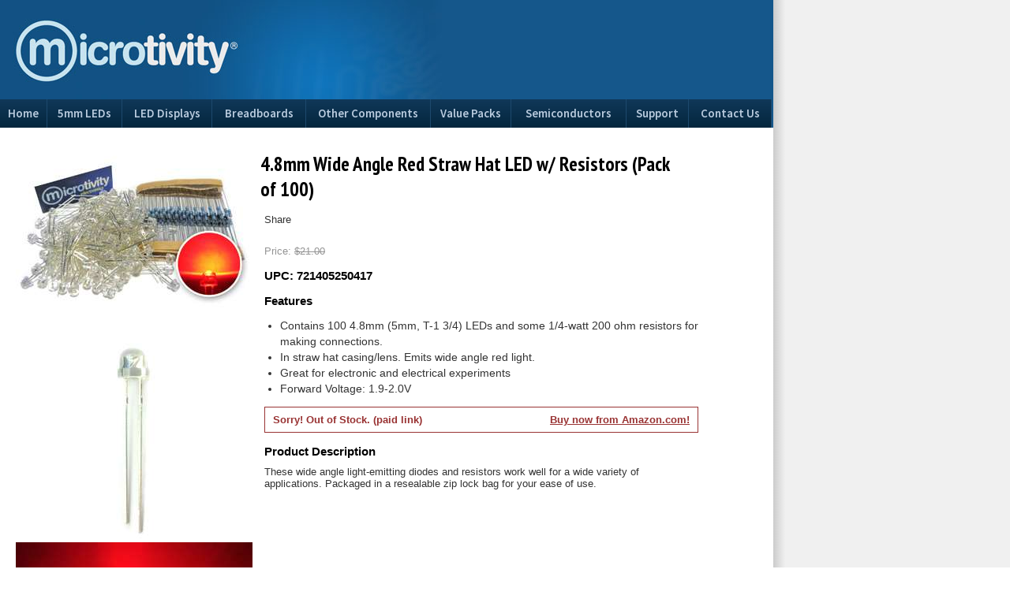

--- FILE ---
content_type: text/html; charset=UTF-8
request_url: https://www.microtivity.com/p/IL331/4-8mm-wide-angle-red-straw-hat-led-w-resistors-pack-of-100
body_size: 2925
content:
<!DOCTYPE html>
<html xmlns:fb="http://ogp.me/ns/fb#">
<head>
  <title>microtivity: 4.8mm Wide Angle Red Straw Hat LED w/ Resistors (Pack of 100)</title>
  <meta charset="UTF-8">
    <meta property="og:url" content="http://www.microtivity.com/p/IL331/4-8mm-wide-angle-red-straw-hat-led-w-resistors-pack-of-100">
  <meta property="og:title" content="microtivity: 4.8mm Wide Angle Red Straw Hat LED w/ Resistors (Pack of 100)">
  <meta property="og:type" content="product">
  <meta property="og:image" content="http://m.utcdn.net/IL331-0_300.jpg">
  <meta property="og:upc" content="721405250417">
  <meta property="og:site_name" content="microtivity Electronics">
  <meta property="og:description" content="microtivity 4.8mm Wide Angle Red Straw Hat LED w/ Resistors (Pack of 100) details and prices. Contains 100 4.8mm (5mm, T-1 3/4) LEDs and some 1/4-watt 200 ohm resistors for making connections. In straw hat casing/lens. Emits wide angle red light. Great for electronic and electrical experiments. Forward Voltage: 1.9-2.0V. ">
  <meta name="description" content="microtivity 4.8mm Wide Angle Red Straw Hat LED w/ Resistors (Pack of 100) details and prices. Contains 100 4.8mm (5mm, T-1 3/4) LEDs and some 1/4-watt 200 ohm resistors for making connections. In straw hat casing/lens. Emits wide angle red light. Great for electronic and electrical experiments. Forward Voltage: 1.9-2.0V. ">

  <link rel="canonical" href="https://www.microtivity.com/p/IL331/4-8mm-wide-angle-red-straw-hat-led-w-resistors-pack-of-100">
  <meta name="viewport" content="width=device-width, initial-scale=1, maximum-scale=1">
  <link rel="shortcut icon" href="https://microtivity.utcdn.net/microtivity.com/favicon.png">
  <link href="https://fonts.googleapis.com/css?family=PT+Sans+Narrow:700|Source+Sans+Pro:600" rel='stylesheet' type='text/css'>
  <link href="https://microtivity.utcdn.net/microtivity.com/stylecdn.css" rel='stylesheet' type='text/css'>
<!--[if IE]>
<style>
body { background-color: #EEEEEE; }
</style>
<![endif]-->

<script src="https://ajax.googleapis.com/ajax/libs/jquery/1.7.2/jquery.min.js"></script>
<script type="text/javascript">

  var _gaq = _gaq || [];
  _gaq.push(['_setAccount', 'UA-24321736-1']);
  _gaq.push(['_trackPageview']);

  (function() {
    var ga = document.createElement('script'); ga.type = 'text/javascript'; ga.async = true;
    ga.src = ('https:' == document.location.protocol ? 'https://ssl' : 'http://www') + '.google-analytics.com/ga.js';
    var s = document.getElementsByTagName('script')[0]; s.parentNode.insertBefore(ga, s);
  })();

</script>
</head>

<body>
<div id="header" class="clearfix">
  <a id="logo" href="/"></a>
  <div class="nav nav1 clearfix">
	  <a href="/" class="nav-home">Home</a>
    <a href="/catalog/led">5mm LEDs</a>
    <a href="/catalog/led-displays">LED Displays</a>
    <a href="/catalog/breadboards">Breadboards</a>
  </div>
  <div class="nav nav2 clearfix">
    <a href="/catalog/components">Other Components</a>
    <a href="/catalog/value-packs">Value Packs</a>
  </div>
  <div class="nav nav3 clearfix">
    <a href="/catalog/semiconductors">Semiconductors</a>
    <a href="/support">Support</a>
    <a href="/contact-us">Contact Us</a>
  </div>
</div>
<div id="content">
<div class="clearfix" style="clear: both; width: 100%;">
<div class="mainimg">
<img src="http://m.utcdn.net/IL331-0_300.jpg" alt="IL331-0"><img src="http://m.utcdn.net/IL331-1_300.jpg" alt="IL331-1"><img src="http://m.utcdn.net/IL331-2_300.jpg" alt="IL331-2"></div>
<div style="float: left; max-width: 550px;">
<h1 class="producttitle">4.8mm Wide Angle Red Straw Hat LED w/ Resistors (Pack of 100)</h1>
<!-- AddThis Button BEGIN -->
<div class="addthis_toolbox addthis_default_style" style="margin: 15px 0 0 15px; height: 25px;">
<a class="addthis_button_facebook_like" ></a>
<a class="addthis_button_tweet" tw:count="none" ></a>
<a class="addthis_button_google_plusone"  g:plusone:size="medium" g:plusone:count="false"></a>
<a class="addthis_button_pinterest"></a>
<a class="addthis_button_compact" style="text-decoration: none; padding-top: 1px">Share</a>
<a class="addthis_counter addthis_bubble_style" style="margin: 2px"></a>
</div>

<!-- AddThis Button END -->
<div class="maindetails">
<span class="pricereg">Price: <span style="text-decoration: line-through">$21.00</span></span><br/>
<h3 style="margin: 15px 0 0">UPC: 721405250417</h3>
<h3 style="margin: 15px 0 0">Features</h3>
<ul class="detailbullets">
<li class="feature">Contains 100 4.8mm (5mm, T-1 3/4) LEDs and some 1/4-watt 200 ohm resistors for making connections.</li><li class="feature">In straw hat casing/lens. Emits wide angle red light.</li><li class="feature">Great for electronic and electrical experiments</li><li class="feature">Forward Voltage: 1.9-2.0V</li></ul>
<div class="availability outofstock">Sorry! Out of Stock.
<a href="https://www.amazon.com/dp/B007DS5HH8?tag=microtivity-20&amp;m=A2E0IHQCUI9LTK" rel="nofollow">Buy now from Amazon.com!</a> (paid link)
</div>
<h3 style="margin: 15px 0 10px">Product Description</h3>
<div class="description">
These wide angle light-emitting diodes and resistors work well for a wide variety of applications. Packaged in a resealable zip lock bag for your ease of use.</div>
</div>
</div>
</div> <script type="text/javascript" src="https://s7.addthis.com/js/300/addthis_widget.js#pubid=ra-5065ae5316c91b94"></script>
<h3>Other products in 4.8mm (5mm) Wide Angle Straw Hat Light-Emitting Diodes w/ Resistors (Pack of 100)</h3>
<ul class="products"><li class="product "><a href="/p/IL332/4-8mm-wide-angle-orange-straw-hat-led-w-resistors-pack-of-100"><img src="http://m.utcdn.net/IL332_180.jpg" alt="IL332" class="productthumb"></a><div class="meta">IL332<span class="price">$8.88</span></div>
<div class="itemname"><a href="/p/IL332/4-8mm-wide-angle-orange-straw-hat-led-w-resistors-pack-of-100">4.8mm Wide Angle Orange Straw Hat LED w/ Resistors (Pack of 100)</a></div>
</li><li class="product "><a href="/p/IL333/4-8mm-wide-angle-yellow-straw-hat-led-w-resistors-pack-of-100"><img src="http://m.utcdn.net/IL333_180.jpg" alt="IL333" class="productthumb"></a><div class="meta">IL333<span class="price">$8.88</span></div>
<div class="itemname"><a href="/p/IL333/4-8mm-wide-angle-yellow-straw-hat-led-w-resistors-pack-of-100">4.8mm Wide Angle Yellow Straw Hat LED w/ Resistors (Pack of 100)</a></div>
</li><li class="product "><a href="/p/IL334/4-8mm-wide-angle-pure-green-straw-hat-led-w-resistors-pack-of-100"><img src="http://m.utcdn.net/IL334_180.jpg" alt="IL334" class="productthumb"></a><div class="meta">IL334<span class="price">$8.88</span></div>
<div class="itemname"><a href="/p/IL334/4-8mm-wide-angle-pure-green-straw-hat-led-w-resistors-pack-of-100">4.8mm Wide Angle Pure Green Straw Hat LED w/ Resistors (Pack of 100)</a></div>
</li><li class="product "><a href="/p/IL335/4-8mm-wide-angle-blue-straw-hat-led-w-resistors-pack-of-100"><img src="http://m.utcdn.net/IL335_180.jpg" alt="IL335" class="productthumb"></a><div class="meta">IL335<span class="price">$8.88</span></div>
<div class="itemname"><a href="/p/IL335/4-8mm-wide-angle-blue-straw-hat-led-w-resistors-pack-of-100">4.8mm Wide Angle Blue Straw Hat LED w/ Resistors (Pack of 100)</a></div>
</li><li class="product "><a href="/p/IL336/4-8mm-wide-angle-white-straw-hat-led-w-resistors-pack-of-100"><img src="http://m.utcdn.net/IL336_180.jpg" alt="IL336" class="productthumb"></a><div class="meta">IL336<span class="price">$8.88</span></div>
<div class="itemname"><a href="/p/IL336/4-8mm-wide-angle-white-straw-hat-led-w-resistors-pack-of-100">4.8mm Wide Angle White Straw Hat LED w/ Resistors (Pack of 100)</a></div>
</li><li class="product "><a href="/p/IL337/4-8mm-wide-angle-warm-white-straw-hat-led-w-resistors-pack-of-100"><img src="http://m.utcdn.net/IL337_180.jpg" alt="IL337" class="productthumb"></a><div class="meta">IL337<span class="price">$8.88</span></div>
<div class="itemname"><a href="/p/IL337/4-8mm-wide-angle-warm-white-straw-hat-led-w-resistors-pack-of-100">4.8mm Wide Angle Warm White Straw Hat LED w/ Resistors (Pack of 100)</a></div>
</li><li class="product "><a href="/p/IL338/4-8mm-wide-angle-pink-straw-hat-led-w-resistors-pack-of-100"><img src="http://m.utcdn.net/IL338_180.jpg" alt="IL338" class="productthumb"></a><div class="meta">IL338<span class="price">$8.88</span></div>
<div class="itemname"><a href="/p/IL338/4-8mm-wide-angle-pink-straw-hat-led-w-resistors-pack-of-100">4.8mm Wide Angle Pink Straw Hat LED w/ Resistors (Pack of 100)</a></div>
</li><li class="product "><a href="/p/IL339/4-8mm-wide-angle-violet-straw-hat-led-w-resistors-pack-of-100"><img src="http://m.utcdn.net/IL339_180.jpg" alt="IL339" class="productthumb"></a><div class="meta">IL339<span class="price">$8.88</span></div>
<div class="itemname"><a href="/p/IL339/4-8mm-wide-angle-violet-straw-hat-led-w-resistors-pack-of-100">4.8mm Wide Angle Violet Straw Hat LED w/ Resistors (Pack of 100)</a></div>
</li> </ul>
</div>
<div id="footer" class="clearfix">
<div class="footerproductwrap">
<div class="footerproducts"><b>5MM LEDs</b><a href="/catalog/led/assorted-led">Assorted 5mm LEDs</a><br><a href="/catalog/led/led-25">25 5mm LEDs</a><br><a href="/catalog/led/diffused-led-30">30 Diffused 5mm LEDs</a><br><a href="/catalog/led/clear-led-30">30 Clear 5mm LEDs</a><br><a href="/catalog/led/clear-led-100">100 Clear 5mm LEDs</a><br><a href="/catalog/led/assorted-straw-hat-led">Assorted Straw Hat LEDs</a><br><a href="/catalog/led/straw-hat-led-25">25 Straw Hat LEDs</a><br><a href="/catalog/led/straw-hat-led-30">30 Straw Hat LEDs</a><br><a href="/catalog/led/straw-hat-led-100">100 Straw Hat LEDs</a><br><a href="/catalog/led/blinking-rgb-led">Blinking & RGB LEDs</a><br><a href="/catalog/led/1w-led">1-watt LEDs</a></div><div class="footerproducts"><b>LED DISPLAYS</b><a href="/catalog/led-displays/7-segment-1-digit">7-segment (1 digit)</a><br><a href="/catalog/led-displays/7-segment-2-digit">7-segment (2 digits)</a><br><a href="/catalog/led-displays/7-segment-3-4-digit">7-segment (3-4 digits)</a><br><a href="/catalog/led-displays/10-segment-display">10-segment displays</a></div><div class="footerproducts"><b>BREADBOARDS</b><a href="/catalog/breadboards/breadboard-170">Mini Breadboards</a><br><a href="/catalog/breadboards/breadboard-400">400-Point Breadboards</a><br><a href="/catalog/breadboards/breadboard-others">Other Breadboards</a></div><div class="footerproducts"><b>OTHER COMPONENTS</b><a href="/catalog/components/lcd-modules">LCD Modules</a><br><a href="/catalog/components/switches">Switches</a><br><a href="/catalog/components/battery-boxes">Battery Boxes</a><br><a href="/catalog/components/prototyping-boards">Prototyping Boards</a></div><div class="footerproducts"><b><a href="/catalog/value-packs">VALUE PACKS</a></b><b>SEMICONDUCTORS</b><a href="/catalog/semiconductors/diodes">Diodes</a><br><a href="/catalog/semiconductors/ic-communication">Communication ICs</a><br><a href="/catalog/semiconductors/ic-drivers">Driver ICs</a><br><a href="/catalog/semiconductors/ic-logic">Logic ICs</a><br><a href="/catalog/semiconductors/ic-multiplexers">Multiplexers</a><br><a href="/catalog/semiconductors/ic-opamp">Operational Amplifiers</a><br><a href="/catalog/semiconductors/ic-registers">Registers</a><br><a href="/catalog/semiconductors/ic-timer-sensors">Timer & Sensors</a><br><a href="/catalog/semiconductors/ic-transistors">Transistors</a><br><a href="/catalog/semiconductors/ic-regulators">Voltage Regulators</a><br><a href="/catalog/semiconductors/ic-microcontrollers">Microcontrollers (MCU)</a></div></div>
<div class="footerinfo">
<img src="http://microtivity.utcdn.net/microtivity.com/footerlogo.jpg" style="margin-top: 10px" alt="microtivity logo">
<p style="margin-top: 5px">microtivity® is a leading online retailer of hobby electronic components. We strive to provide quality electronic products and unparalleled customer services. 
Our wide range of products include LEDs, solderless breadboards, prototyping boards (stripboards), switches, jumper wires, LCD modules, integrated circuits, battery cases, diodes, microcontrollers, transistors and 7-Segment LED displays.</p>
<p>Copyright &copy; 2011-2026 microtivity Electronics Limited. All rights reserved.<br>
microtivity® is a trademark of microtivity Electronics Limited, registered in the United States.</p>
<p><a href="/terms" title="Terms of Use">Terms of Use</a> <a href="/privacy" title="Privacy Policy">Privacy Policy</a> <a href="/contact-us" title="Contact Us">Contact Us</a></p>
</div>
</div>
</body>
</html>


--- FILE ---
content_type: text/css
request_url: https://microtivity.utcdn.net/microtivity.com/stylecdn.css
body_size: 2017
content:
.clearfix:after{visibility:hidden;display:block;font-size:0;content:' ';clear:both;height:0;}.clearfix{display:inline-table;}body{padding:0;margin:0;font-family:Tahoma, Helvetica, Sans-Serif;font-size:13px;background:#F0F0F0;background:-moz-linear-gradient(left center , #BFBFBF 0%, #BFBFBF 975px, #F0F0F0 995px, #F0F0F0 100%);background:-webkit-linear-gradient(left, #bfbfbf 0%,#bfbfbf 975px, #f0f0f0 995px,#f0f0f0 100%);}div{vertical-align:top;}ul{padding-left:0;}a:link, a:visited{color:#2277AA;}a:hover, a:active{color:#2299CC;}#header{width:980px;background:url('http://microtivity.utcdn.net/microtivity.com/headerbg.jpg') #154789;}#logo{display:block;height:126px;background-image:url('http://microtivity.utcdn.net/microtivity.com/header.jpg');background-repeat:no-repeat;}.nav{background:#103859;background:-moz-linear-gradient(top,  #103859 0%, #04263d 100%);background:-webkit-gradient(linear, left top, left bottom, color-stop(0%,#103859), color-stop(100%,#04263d));background:-webkit-linear-gradient(top,  #103859 0%,#04263d 100%);background:-o-linear-gradient(top,  #103859 0%,#04263d 100%);background:-ms-linear-gradient(top,  #103859 0%,#04263d 100%);background:linear-gradient(to bottom,  #103859 0%,#04263d 100%);filter:progid:DXImageTransform.Microsoft.gradient( startColorstr='#103859', endColorstr='#04263d',GradientType=0 );white-space:nowrap;display:table;float:left;height:36px;}.nav a{display:table-cell;font-family:'Source Sans Pro', sans-serif;padding:8px 5px;text-decoration:none;font-size:15px;font-weight:bold;color:#b9cbde;border-right:1px solid #1d496d;text-align:center;}.nav a:hover{background-color:#1d496d;color:#FFF;}.nav1{width:388px;}.nav2{width:260px;}.nav3{width:330px;}#content{clear:left;background-color:#FFF;height:100%;width:940px;padding:20px;text-align:left;color:#333;font-size:13px;min-height:400px;}#footer{width:940px;background-color:#e5e5e5;padding:5px 20px 20px;color:#888;font-size:11px;}img{border:0;}h5{font-size:14px;margin:20px 0 12px 0;color:#000;}h3,h4{margin:2px 0;color:#000;}h2{margin:3px 0;padding:6px;background-color:#c5e6f3;border-top:2px #9bd1e8 solid;font-size:16px;color:#2a657d;}h1{font-size:22px;margin:0;color:#000;}h1.producttitle{font-family:'PT Sans Narrow', sans-serif;font-size:25px;padding:0 0 0 10px;margin:10px 0 0 0;color:#000;}ul.products{margin:0 0 0 0;padding:0 0 15px 0;}li.product{list-style:none outside none;padding:0 30px 5px 10px;display:inline-block;width:210px;vertical-align:top;}li.end{clear:both;}li.feature{font-size:14px;line-height:20px;}div.meta{background-color:#3d8fc4;color:#FFFFFF;font-size:12px;font-weight:bold;height:15px;padding:2px 5px;margin:0 0 2px 0;}.indexwrapper{float:left;width:600px;}span.price{float:right;}a.datasheet{display:block;width:270px;height:32px;padding:4px 10px 5px;margin-bottom:12px;text-decoration:none;border:1px solid #369;font-weight:bold;}a.datasheet img{vertical-align:middle;margin-right:10px;}img.productthumb{width:180px;height:140px;vertical-align:bottom;}div.itemname a:link, div.itemname a:visited{color:#1f6693;text-decoration:none;}div.itemname a:hover, div.itemname a:active{color:#3d8ec2;text-decoration:underline;}li.soon div.meta{background-color:#999;}span.soontext{font-size:10px;color:#888;}li.soon div.itemname a:link, li.soon div.itemname a:visited{color:#666;text-decoration:none;}li.soon div.itemname a:hover, li.soon div.itemname a:active{color:#AAA;text-decoration:underline;}div.mainimg{float:left;width:300px;}div.maindetails{display:inline-block;margin:15px;width:550px;vertical-align:top;}span.retiring{display:block;font-size:13px;color:#FF0000;padding-bottom:10px;font-weight:bold;}span.pricereg{font-size:13px;color:#959595;}span.pricesale{font-size:18px;color:#af1b1b;font-weight:700;}span.pricesave{font-size:14px;color:#af1b1b;}p.description{padding-right:20px;}div.fpproduct{width:290px;}div.fpproduct2{float:left;}div.fpproduct2:nth-child(2n){margin-right:20px;}div.fpbestsell{width:300px;height:80px;}div.fpbestsell span{display:inline;font-weight:bold;padding-top:10px;display:block;}div.fpbestsell img{float:left;margin-right:10px;}div.fpsale{width:284px;margin:24px 18px 0 18px;height:80px;}div.fpsale a{text-decoration:none}div.fpsale img{float:left;width:100px;height:77px;margin-right:10px;display:inline;}span.fpsalename{display:inline;font-weight:bold;padding-top:0px;display:block;text-decoration:underline;}span.fpsaleold{color:#888;text-decoration:line-through;}span.fpsalenew{color:#A00;font-weight:bold;}div.fpsaledate{color:#FFF;font-size:14px;text-align:center;}div.fpright{display:inline-block;width:300px;margin-left:30px;}.bannerwrapper{position:relative;width:600px;height:250px;overflow:hidden;}.bannerwrapper div{position:absolute;top:0;left:0;}ul.detailbullets{padding-left:20px;}div.availability{border:1px solid;padding:8px 10px;font-weight:bold;}div.instock{border-color:#339933;color:#339933;}div.instocklimited{border-coor:#779933;color:#779933;}div.outofstock{border-color:#993333;color:#993333;}div.availability a{display:inline-block;float:right;color:#993333;}div.footerproducts b{color:#666666;display:block;padding-top:12px;}div.footerinfo{width:500px;}div.footerproductwrap{float:right;width:420px;-webkit-column-count:3;-moz-column-count:3;}div.footerproducts{display:inline-block;}div.mainimg img{width:300px;height:250px;}div.mainimg img.small{width:150px;height:125px;}div.mainimg img.kit{display:block;border-bottom:2px dotted #888;margin:0 auto 10px;}.catdesc{width:76%;min-width:300px;color:#999;font-size:11px;line-height:12px;}.catsubcat > li{display:inline-block;width:150px;font-size:12px;}.indexreasons{background-image:url('http://microtivity.utcdn.net/microtivity.com/reasons.png');padding-top:25px;background-repeat:no-repeat;}.indexreasons p{display:block;padding-left:45px;width:520px;max-width:100%;height:60px;}#fblikebox{font-family:'PT Sans Narrow', sans-serif;font-size:22px;color:#666;height:130px;text-align:center;}#fblikebox span{display:block;margin-bottom:10px;}#fblikebox div{float:left;width:25%;font-size:16px;}#fblikebox div a{text-decoration:none;color:#666;} @media screen and (max-width:700px){body{width:320px;} #header{width:320px;} #content{width:300px;padding:15px 10px;}  #footer{width:320px;padding:5px 0 20px 0;}  div.fpproduct{width:300px;} div.fpproduct2:nth-child(2n){margin-right:0;} li.product{padding:0 10px 5px 0;width:145px;} img.productthumb{width:150px;height:117px;} ul.products{margin-right:-10px;}  .nav1{width:320px;}  .nav2{width:320px;}  .nav3{width:320px;}  div.nav a.nav-home{display:none;}  .indexwrapper{float:none;width:auto;}  div.maindetails{width:300px;margin:0;} div.footerproductwrap{float:none;width:300px;-webkit-column-count:2;-moz-column-count:2;} div.footerproducts{margin:0 0 0 20px;}  div.footerinfo{width:290px;margin-left:15px;} .bannerwrapper{width:300px;height:126px;} .bannerwrapper img{width:300px;}  div.mainimg{width:300px;} div.mainimg img{width:150px;height:125px;padding:0;}  div.mainimg img.small{width:150px;height:125px;padding:0;}  div.fpright{margin-left:0;}  .addthis{display:none;}  h1.producttitle{font-size:20px;padding:0 10px 0 0;}   #logo{height:83px;background-image:url('http://microtivity.utcdn.net/microtivity.com/header2.jpg');}  .nav a:last-child{border-right:0;}  #fblikebox{display:none;}  .indexreasons{background:none;}  .indexreasons p{padding-left:0;height:auto;}}@media screen and (max-width:700px) and (-webkit-min-device-pixel-ratio:2){#logo{background-image:url('http://microtivity.utcdn.net/microtivity.com/header2@2x.jpg') !important;background-size:100%;}}